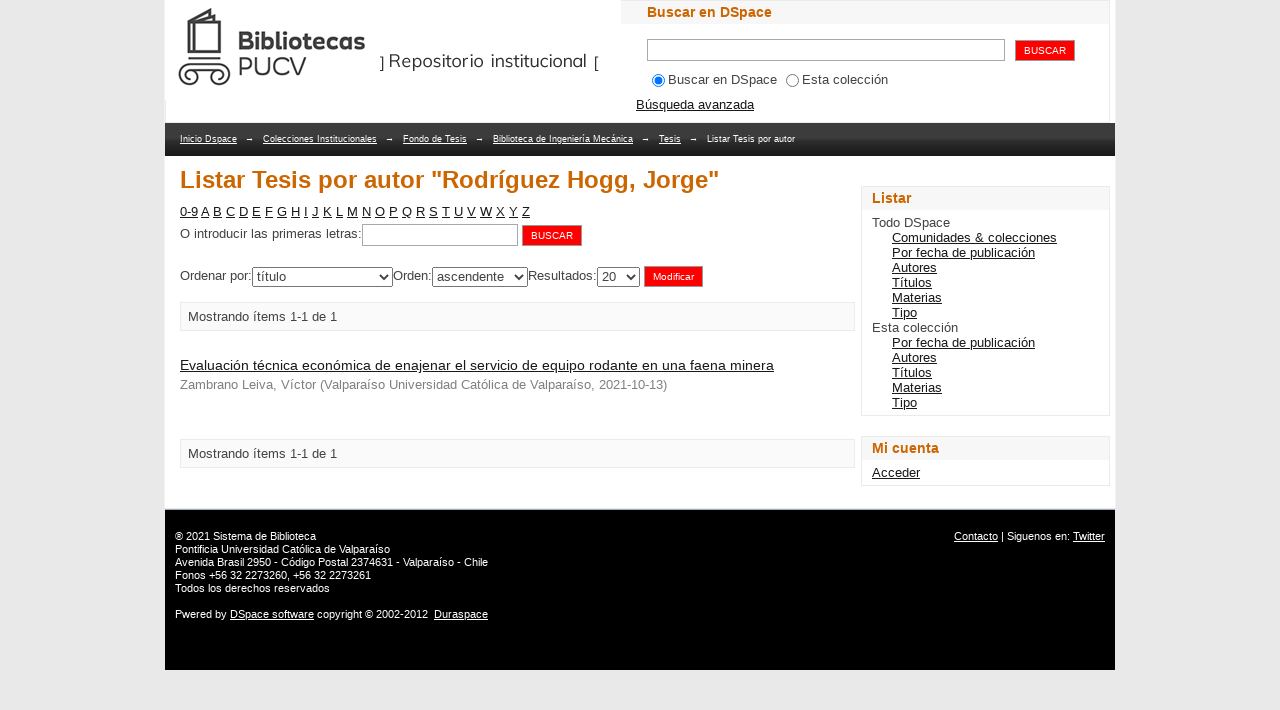

--- FILE ---
content_type: application/javascript; charset=UTF-8
request_url: http://repositorio.ucv.cl/cdn-cgi/challenge-platform/scripts/jsd/main.js
body_size: 4683
content:
window._cf_chl_opt={uTFG0:'g'};~function(i2,F,m,V,a,P,S,B){i2=U,function(n,N,iS,i1,A,R){for(iS={n:273,N:298,A:206,R:265,O:283,d:224,h:192,l:230,K:184,z:243},i1=U,A=n();!![];)try{if(R=-parseInt(i1(iS.n))/1+-parseInt(i1(iS.N))/2*(-parseInt(i1(iS.A))/3)+-parseInt(i1(iS.R))/4+parseInt(i1(iS.O))/5*(-parseInt(i1(iS.d))/6)+parseInt(i1(iS.h))/7*(parseInt(i1(iS.l))/8)+parseInt(i1(iS.K))/9+parseInt(i1(iS.z))/10,R===N)break;else A.push(A.shift())}catch(O){A.push(A.shift())}}(i,963499),F=this||self,m=F[i2(233)],V=function(iH,iW,iI,iT,i3,N,A,R){return iH={n:286,N:258},iW={n:219,N:219,A:204,R:292,O:219,d:284,h:204,l:219},iI={n:295},iT={n:295,N:284,A:235,R:294,O:269,d:235,h:294,l:269,K:275,z:204,L:275,o:204,x:204,y:275,E:204,j:219,J:219,g:235,Y:294,e:204,Z:275,D:275,k:219,X:204,s:204,G:292},i3=i2,N=String[i3(iH.n)],A={'h':function(O,iB){return iB={n:247,N:284},O==null?'':A.g(O,6,function(d,i4){return i4=U,i4(iB.n)[i4(iB.N)](d)})},'g':function(O,K,z,i5,L,o,x,y,E,j,J,Y,Z,D,X,s,G,i0){if(i5=i3,null==O)return'';for(o={},x={},y='',E=2,j=3,J=2,Y=[],Z=0,D=0,X=0;X<O[i5(iT.n)];X+=1)if(s=O[i5(iT.N)](X),Object[i5(iT.A)][i5(iT.R)][i5(iT.O)](o,s)||(o[s]=j++,x[s]=!0),G=y+s,Object[i5(iT.A)][i5(iT.R)][i5(iT.O)](o,G))y=G;else{if(Object[i5(iT.d)][i5(iT.h)][i5(iT.l)](x,y)){if(256>y[i5(iT.K)](0)){for(L=0;L<J;Z<<=1,D==K-1?(D=0,Y[i5(iT.z)](z(Z)),Z=0):D++,L++);for(i0=y[i5(iT.L)](0),L=0;8>L;Z=Z<<1.69|1.23&i0,K-1==D?(D=0,Y[i5(iT.o)](z(Z)),Z=0):D++,i0>>=1,L++);}else{for(i0=1,L=0;L<J;Z=Z<<1.14|i0,K-1==D?(D=0,Y[i5(iT.x)](z(Z)),Z=0):D++,i0=0,L++);for(i0=y[i5(iT.y)](0),L=0;16>L;Z=i0&1.23|Z<<1,K-1==D?(D=0,Y[i5(iT.E)](z(Z)),Z=0):D++,i0>>=1,L++);}E--,E==0&&(E=Math[i5(iT.j)](2,J),J++),delete x[y]}else for(i0=o[y],L=0;L<J;Z=i0&1.36|Z<<1,K-1==D?(D=0,Y[i5(iT.E)](z(Z)),Z=0):D++,i0>>=1,L++);y=(E--,E==0&&(E=Math[i5(iT.J)](2,J),J++),o[G]=j++,String(s))}if(y!==''){if(Object[i5(iT.g)][i5(iT.Y)][i5(iT.l)](x,y)){if(256>y[i5(iT.L)](0)){for(L=0;L<J;Z<<=1,D==K-1?(D=0,Y[i5(iT.e)](z(Z)),Z=0):D++,L++);for(i0=y[i5(iT.Z)](0),L=0;8>L;Z=Z<<1|i0&1,K-1==D?(D=0,Y[i5(iT.x)](z(Z)),Z=0):D++,i0>>=1,L++);}else{for(i0=1,L=0;L<J;Z=i0|Z<<1,K-1==D?(D=0,Y[i5(iT.x)](z(Z)),Z=0):D++,i0=0,L++);for(i0=y[i5(iT.D)](0),L=0;16>L;Z=1.2&i0|Z<<1,K-1==D?(D=0,Y[i5(iT.z)](z(Z)),Z=0):D++,i0>>=1,L++);}E--,0==E&&(E=Math[i5(iT.k)](2,J),J++),delete x[y]}else for(i0=o[y],L=0;L<J;Z=1&i0|Z<<1.83,K-1==D?(D=0,Y[i5(iT.X)](z(Z)),Z=0):D++,i0>>=1,L++);E--,0==E&&J++}for(i0=2,L=0;L<J;Z=1&i0|Z<<1.4,K-1==D?(D=0,Y[i5(iT.X)](z(Z)),Z=0):D++,i0>>=1,L++);for(;;)if(Z<<=1,D==K-1){Y[i5(iT.s)](z(Z));break}else D++;return Y[i5(iT.G)]('')},'j':function(O,ib,i6){return ib={n:275},i6=i3,O==null?'':''==O?null:A.i(O[i6(iI.n)],32768,function(d,i7){return i7=i6,O[i7(ib.n)](d)})},'i':function(O,K,z,i8,L,o,x,y,E,j,J,Y,Z,D,X,s,i0,G){for(i8=i3,L=[],o=4,x=4,y=3,E=[],Y=z(0),Z=K,D=1,j=0;3>j;L[j]=j,j+=1);for(X=0,s=Math[i8(iW.n)](2,2),J=1;s!=J;G=Z&Y,Z>>=1,0==Z&&(Z=K,Y=z(D++)),X|=J*(0<G?1:0),J<<=1);switch(X){case 0:for(X=0,s=Math[i8(iW.n)](2,8),J=1;J!=s;G=Y&Z,Z>>=1,0==Z&&(Z=K,Y=z(D++)),X|=(0<G?1:0)*J,J<<=1);i0=N(X);break;case 1:for(X=0,s=Math[i8(iW.N)](2,16),J=1;s!=J;G=Z&Y,Z>>=1,0==Z&&(Z=K,Y=z(D++)),X|=J*(0<G?1:0),J<<=1);i0=N(X);break;case 2:return''}for(j=L[3]=i0,E[i8(iW.A)](i0);;){if(D>O)return'';for(X=0,s=Math[i8(iW.n)](2,y),J=1;s!=J;G=Y&Z,Z>>=1,0==Z&&(Z=K,Y=z(D++)),X|=J*(0<G?1:0),J<<=1);switch(i0=X){case 0:for(X=0,s=Math[i8(iW.N)](2,8),J=1;J!=s;G=Z&Y,Z>>=1,0==Z&&(Z=K,Y=z(D++)),X|=J*(0<G?1:0),J<<=1);L[x++]=N(X),i0=x-1,o--;break;case 1:for(X=0,s=Math[i8(iW.N)](2,16),J=1;J!=s;G=Y&Z,Z>>=1,Z==0&&(Z=K,Y=z(D++)),X|=J*(0<G?1:0),J<<=1);L[x++]=N(X),i0=x-1,o--;break;case 2:return E[i8(iW.R)]('')}if(0==o&&(o=Math[i8(iW.O)](2,y),y++),L[i0])i0=L[i0];else if(i0===x)i0=j+j[i8(iW.d)](0);else return null;E[i8(iW.h)](i0),L[x++]=j+i0[i8(iW.d)](0),o--,j=i0,0==o&&(o=Math[i8(iW.l)](2,y),y++)}}},R={},R[i3(iH.N)]=A.h,R}(),a={},a[i2(290)]='o',a[i2(222)]='s',a[i2(274)]='u',a[i2(262)]='z',a[i2(220)]='n',a[i2(201)]='I',a[i2(250)]='b',P=a,F[i2(187)]=function(N,A,R,O,iK,il,ih,ip,K,z,L,o,x,y){if(iK={n:216,N:234,A:211,R:234,O:212,d:198,h:203,l:212,K:198,z:217,L:194,o:295,x:209,y:244},il={n:207,N:295,A:215},ih={n:235,N:294,A:269,R:204},ip=i2,A===null||void 0===A)return O;for(K=C(A),N[ip(iK.n)][ip(iK.N)]&&(K=K[ip(iK.A)](N[ip(iK.n)][ip(iK.R)](A))),K=N[ip(iK.O)][ip(iK.d)]&&N[ip(iK.h)]?N[ip(iK.l)][ip(iK.K)](new N[(ip(iK.h))](K)):function(E,iM,j){for(iM=ip,E[iM(il.n)](),j=0;j<E[iM(il.N)];E[j]===E[j+1]?E[iM(il.A)](j+1,1):j+=1);return E}(K),z='nAsAaAb'.split('A'),z=z[ip(iK.z)][ip(iK.L)](z),L=0;L<K[ip(iK.o)];o=K[L],x=Q(N,A,o),z(x)?(y=x==='s'&&!N[ip(iK.x)](A[o]),ip(iK.y)===R+o?h(R+o,x):y||h(R+o,A[o])):h(R+o,x),L++);return O;function h(E,j,iU){iU=U,Object[iU(ih.n)][iU(ih.N)][iU(ih.A)](O,j)||(O[j]=[]),O[j][iU(ih.R)](E)}},S=i2(185)[i2(182)](';'),B=S[i2(217)][i2(194)](S),F[i2(271)]=function(n,N,iL,iN,A,R,O,h){for(iL={n:210,N:295,A:199,R:204,O:264},iN=i2,A=Object[iN(iL.n)](N),R=0;R<A[iN(iL.N)];R++)if(O=A[R],O==='f'&&(O='N'),n[O]){for(h=0;h<N[A[R]][iN(iL.N)];-1===n[O][iN(iL.A)](N[A[R]][h])&&(B(N[A[R]][h])||n[O][iN(iL.R)]('o.'+N[A[R]][h])),h++);}else n[O]=N[A[R]][iN(iL.O)](function(K){return'o.'+K})},W();function T(N,ix,iF){return ix={n:223},iF=i2,Math[iF(ix.n)]()>N}function Q(n,N,A,ir,ii,R){ii=(ir={n:285,N:212,A:255,R:197},i2);try{return N[A][ii(ir.n)](function(){}),'p'}catch(O){}try{if(null==N[A])return void 0===N[A]?'u':'x'}catch(h){return'i'}return n[ii(ir.N)][ii(ir.A)](N[A])?'a':N[A]===n[ii(ir.N)]?'p5':!0===N[A]?'T':N[A]===!1?'F':(R=typeof N[A],ii(ir.R)==R?c(n,N[A])?'N':'f':P[R]||'?')}function H(A,R,iG,iC,O,d,h){if(iG={n:279,N:186,A:260,R:221,O:181,d:252,h:260,l:246,K:226,z:221,L:181,o:267,x:280,y:246},iC=i2,O=iC(iG.n),!A[iC(iG.N)])return;R===iC(iG.A)?(d={},d[iC(iG.R)]=O,d[iC(iG.O)]=A.r,d[iC(iG.d)]=iC(iG.h),F[iC(iG.l)][iC(iG.K)](d,'*')):(h={},h[iC(iG.z)]=O,h[iC(iG.L)]=A.r,h[iC(iG.d)]=iC(iG.o),h[iC(iG.x)]=R,F[iC(iG.y)][iC(iG.K)](h,'*'))}function b(iy,it,n,N,A,R){return iy={n:261,N:291,A:195},it=i2,n=F[it(iy.n)],N=3600,A=Math[it(iy.N)](+atob(n.t)),R=Math[it(iy.N)](Date[it(iy.A)]()/1e3),R-A>N?![]:!![]}function I(n,N,ig,iJ,ij,iE,im,A,R){ig={n:261,N:288,A:281,R:277,O:237,d:272,h:248,l:287,K:186,z:188,L:190,o:227,x:268,y:189,E:258,j:242},iJ={n:213},ij={n:208,N:260,A:289,R:208},iE={n:188},im=i2,A=F[im(ig.n)],R=new F[(im(ig.N))](),R[im(ig.A)](im(ig.R),im(ig.O)+F[im(ig.d)][im(ig.h)]+im(ig.l)+A.r),A[im(ig.K)]&&(R[im(ig.z)]=5e3,R[im(ig.L)]=function(iq){iq=im,N(iq(iE.n))}),R[im(ig.o)]=function(iu){iu=im,R[iu(ij.n)]>=200&&R[iu(ij.n)]<300?N(iu(ij.N)):N(iu(ij.A)+R[iu(ij.R)])},R[im(ig.x)]=function(iV){iV=im,N(iV(iJ.n))},R[im(ig.y)](V[im(ig.E)](JSON[im(ig.j)](n)))}function f(R,O,ie,ia,d,h,l,K,z,L,o,x){if(ie={n:297,N:267,A:261,R:237,O:272,d:248,h:278,l:228,K:288,z:281,L:277,o:188,x:190,y:270,E:293,j:245,J:272,g:282,Y:214,e:272,Z:256,D:231,k:272,X:202,s:193,G:229,i0:221,iZ:239,iD:189,ik:258},ia=i2,!T(.01))return![];h=(d={},d[ia(ie.n)]=R,d[ia(ie.N)]=O,d);try{l=F[ia(ie.A)],K=ia(ie.R)+F[ia(ie.O)][ia(ie.d)]+ia(ie.h)+l.r+ia(ie.l),z=new F[(ia(ie.K))](),z[ia(ie.z)](ia(ie.L),K),z[ia(ie.o)]=2500,z[ia(ie.x)]=function(){},L={},L[ia(ie.y)]=F[ia(ie.O)][ia(ie.E)],L[ia(ie.j)]=F[ia(ie.J)][ia(ie.g)],L[ia(ie.Y)]=F[ia(ie.e)][ia(ie.Z)],L[ia(ie.D)]=F[ia(ie.k)][ia(ie.X)],o=L,x={},x[ia(ie.s)]=h,x[ia(ie.G)]=o,x[ia(ie.i0)]=ia(ie.iZ),z[ia(ie.iD)](V[ia(ie.ik)](x))}catch(y){}}function v(io,iA,A,R,O,d,h){iA=(io={n:238,N:249,A:232,R:200,O:257,d:196,h:276,l:259,K:240,z:205,L:253,o:263},i2);try{return A=m[iA(io.n)](iA(io.N)),A[iA(io.A)]=iA(io.R),A[iA(io.O)]='-1',m[iA(io.d)][iA(io.h)](A),R=A[iA(io.l)],O={},O=KZfL4(R,R,'',O),O=KZfL4(R,R[iA(io.K)]||R[iA(io.z)],'n.',O),O=KZfL4(R,A[iA(io.L)],'d.',O),m[iA(io.d)][iA(io.o)](A),d={},d.r=O,d.e=null,d}catch(l){return h={},h.r={},h.e=l,h}}function W(is,iX,iD,iP,n,N,A,R,O){if(is={n:261,N:186,A:266,R:183,O:251,d:218,h:241},iX={n:266,N:183,A:241},iD={n:236},iP=i2,n=F[iP(is.n)],!n)return;if(!b())return;(N=![],A=n[iP(is.N)]===!![],R=function(ic,d){(ic=iP,!N)&&(N=!![],d=v(),I(d.r,function(h){H(n,h)}),d.e&&f(ic(iD.n),d.e))},m[iP(is.A)]!==iP(is.R))?R():F[iP(is.O)]?m[iP(is.O)](iP(is.d),R):(O=m[iP(is.h)]||function(){},m[iP(is.h)]=function(iQ){iQ=iP,O(),m[iQ(iX.n)]!==iQ(iX.N)&&(m[iQ(iX.A)]=O,R())})}function C(n,id,iw,N){for(id={n:211,N:210,A:225},iw=i2,N=[];null!==n;N=N[iw(id.n)](Object[iw(id.N)](n)),n=Object[iw(id.A)](n));return N}function i(w0){return w0='7RXvfcf,errorInfoObject,bind,now,body,function,from,indexOf,display: none,bigint,XOMn3,Set,push,navigator,27dkQujT,sort,status,isNaN,keys,concat,Array,xhr-error,chlApiRumWidgetAgeMs,splice,Object,includes,DOMContentLoaded,pow,number,source,string,random,906bogLtP,getPrototypeOf,postMessage,onload,/invisible/jsd,chctx,1707352BjAbPw,chlApiClientVersion,style,document,getOwnPropertyNames,prototype,error on cf_chl_props,/cdn-cgi/challenge-platform/h/,createElement,jsd,clientInformation,onreadystatechange,stringify,23390610beGMjU,d.cookie,chlApiUrl,parent,cS3eZFMYalyok+Rv4ICjwBHJXdfA6sT0-hxOup8Q2Un$5WNKgLVbim9tr17GEqDzP,uTFG0,iframe,boolean,addEventListener,event,contentDocument,toString,isArray,QKbrq5,tabIndex,TPbxGhJv,contentWindow,success,__CF$cv$params,symbol,removeChild,map,4157612WyuNSq,readyState,error,onerror,call,chlApiSitekey,nZlNH7,_cf_chl_opt,1187015MSSxCC,undefined,charCodeAt,appendChild,POST,/b/ov1/0.949997813923292:1762468052:iJ5Y4Are7J0kNT8_58bWQZWqPxdnahuescgXVug0jBo/,cloudflare-invisible,detail,open,fvZZm6,38530PNLRLl,charAt,catch,fromCharCode,/jsd/r/0.949997813923292:1762468052:iJ5Y4Are7J0kNT8_58bWQZWqPxdnahuescgXVug0jBo/,XMLHttpRequest,http-code:,object,floor,join,OOUF6,hasOwnProperty,length,Function,msg,392338ymGMxm,sid,split,loading,319698kyecsq,_cf_chl_opt;KNEqH2;URvKb1;fYyPt8;iYSva3;PFUFS5;PVOaD4;cTQlY3;UqXk5;KNBj1;ufnVg7;CGIa2;tyhN0;hqRub8;KZfL4;nZlNH7;Wffcb8;gGaE6,api,KZfL4,timeout,send,ontimeout,[native code]'.split(','),i=function(){return w0},i()}function c(n,N,iR,i9){return iR={n:296,N:235,A:254,R:269,O:199,d:191},i9=i2,N instanceof n[i9(iR.n)]&&0<n[i9(iR.n)][i9(iR.N)][i9(iR.A)][i9(iR.R)](N)[i9(iR.O)](i9(iR.d))}function U(w,n,p){return p=i(),U=function(M,N,A){return M=M-181,A=p[M],A},U(w,n)}}()